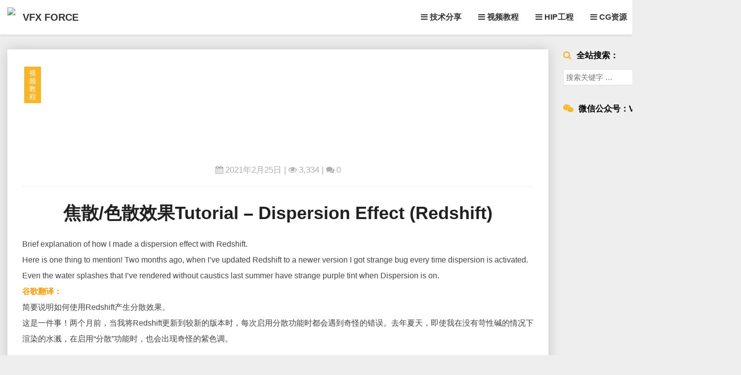

--- FILE ---
content_type: text/html; charset=UTF-8
request_url: https://www.vfxforce.cn/archives/15048
body_size: 15395
content:
<!DOCTYPE html>
<html xmlns="http://www.w3.org/1999/xhtml" lang="zh-Hans">
<head>
  <meta charset="UTF-8" />
  <meta name="viewport" content="width=device-width" />
  <link rel="profile" href="http://gmpg.org/xfn/11" />
  <link rel="pingback" href="https://www.vfxforce.cn/xmlrpc.php" />
  <title>焦散/色散效果Tutorial &#8211; Dispersion Effect (Redshift) &#8211; VFX FORCE</title>
<meta name='robots' content='max-image-preview:large' />
	<style>img:is([sizes="auto" i], [sizes^="auto," i]) { contain-intrinsic-size: 3000px 1500px }</style>
	<link rel="alternate" type="application/rss+xml" title="VFX FORCE &raquo; Feed" href="https://www.vfxforce.cn/feed" />
<link rel="alternate" type="application/rss+xml" title="VFX FORCE &raquo; 评论 Feed" href="https://www.vfxforce.cn/comments/feed" />
<link rel="alternate" type="application/rss+xml" title="VFX FORCE &raquo; 焦散/色散效果Tutorial &#8211; Dispersion Effect (Redshift) 评论 Feed" href="https://www.vfxforce.cn/archives/15048/feed" />
<script type="text/javascript">
/* <![CDATA[ */
window._wpemojiSettings = {"baseUrl":"https:\/\/s.w.org\/images\/core\/emoji\/16.0.1\/72x72\/","ext":".png","svgUrl":"https:\/\/s.w.org\/images\/core\/emoji\/16.0.1\/svg\/","svgExt":".svg","source":{"concatemoji":"https:\/\/www.vfxforce.cn\/wp-includes\/js\/wp-emoji-release.min.js?ver=6.8.3"}};
/*! This file is auto-generated */
!function(s,n){var o,i,e;function c(e){try{var t={supportTests:e,timestamp:(new Date).valueOf()};sessionStorage.setItem(o,JSON.stringify(t))}catch(e){}}function p(e,t,n){e.clearRect(0,0,e.canvas.width,e.canvas.height),e.fillText(t,0,0);var t=new Uint32Array(e.getImageData(0,0,e.canvas.width,e.canvas.height).data),a=(e.clearRect(0,0,e.canvas.width,e.canvas.height),e.fillText(n,0,0),new Uint32Array(e.getImageData(0,0,e.canvas.width,e.canvas.height).data));return t.every(function(e,t){return e===a[t]})}function u(e,t){e.clearRect(0,0,e.canvas.width,e.canvas.height),e.fillText(t,0,0);for(var n=e.getImageData(16,16,1,1),a=0;a<n.data.length;a++)if(0!==n.data[a])return!1;return!0}function f(e,t,n,a){switch(t){case"flag":return n(e,"\ud83c\udff3\ufe0f\u200d\u26a7\ufe0f","\ud83c\udff3\ufe0f\u200b\u26a7\ufe0f")?!1:!n(e,"\ud83c\udde8\ud83c\uddf6","\ud83c\udde8\u200b\ud83c\uddf6")&&!n(e,"\ud83c\udff4\udb40\udc67\udb40\udc62\udb40\udc65\udb40\udc6e\udb40\udc67\udb40\udc7f","\ud83c\udff4\u200b\udb40\udc67\u200b\udb40\udc62\u200b\udb40\udc65\u200b\udb40\udc6e\u200b\udb40\udc67\u200b\udb40\udc7f");case"emoji":return!a(e,"\ud83e\udedf")}return!1}function g(e,t,n,a){var r="undefined"!=typeof WorkerGlobalScope&&self instanceof WorkerGlobalScope?new OffscreenCanvas(300,150):s.createElement("canvas"),o=r.getContext("2d",{willReadFrequently:!0}),i=(o.textBaseline="top",o.font="600 32px Arial",{});return e.forEach(function(e){i[e]=t(o,e,n,a)}),i}function t(e){var t=s.createElement("script");t.src=e,t.defer=!0,s.head.appendChild(t)}"undefined"!=typeof Promise&&(o="wpEmojiSettingsSupports",i=["flag","emoji"],n.supports={everything:!0,everythingExceptFlag:!0},e=new Promise(function(e){s.addEventListener("DOMContentLoaded",e,{once:!0})}),new Promise(function(t){var n=function(){try{var e=JSON.parse(sessionStorage.getItem(o));if("object"==typeof e&&"number"==typeof e.timestamp&&(new Date).valueOf()<e.timestamp+604800&&"object"==typeof e.supportTests)return e.supportTests}catch(e){}return null}();if(!n){if("undefined"!=typeof Worker&&"undefined"!=typeof OffscreenCanvas&&"undefined"!=typeof URL&&URL.createObjectURL&&"undefined"!=typeof Blob)try{var e="postMessage("+g.toString()+"("+[JSON.stringify(i),f.toString(),p.toString(),u.toString()].join(",")+"));",a=new Blob([e],{type:"text/javascript"}),r=new Worker(URL.createObjectURL(a),{name:"wpTestEmojiSupports"});return void(r.onmessage=function(e){c(n=e.data),r.terminate(),t(n)})}catch(e){}c(n=g(i,f,p,u))}t(n)}).then(function(e){for(var t in e)n.supports[t]=e[t],n.supports.everything=n.supports.everything&&n.supports[t],"flag"!==t&&(n.supports.everythingExceptFlag=n.supports.everythingExceptFlag&&n.supports[t]);n.supports.everythingExceptFlag=n.supports.everythingExceptFlag&&!n.supports.flag,n.DOMReady=!1,n.readyCallback=function(){n.DOMReady=!0}}).then(function(){return e}).then(function(){var e;n.supports.everything||(n.readyCallback(),(e=n.source||{}).concatemoji?t(e.concatemoji):e.wpemoji&&e.twemoji&&(t(e.twemoji),t(e.wpemoji)))}))}((window,document),window._wpemojiSettings);
/* ]]> */
</script>
<style id='wp-emoji-styles-inline-css' type='text/css'>

	img.wp-smiley, img.emoji {
		display: inline !important;
		border: none !important;
		box-shadow: none !important;
		height: 1em !important;
		width: 1em !important;
		margin: 0 0.07em !important;
		vertical-align: -0.1em !important;
		background: none !important;
		padding: 0 !important;
	}
</style>
<link rel='stylesheet' id='wp-block-library-css' href='https://www.vfxforce.cn/wp-includes/css/dist/block-library/style.min.css?ver=6.8.3' type='text/css' media='all' />
<style id='classic-theme-styles-inline-css' type='text/css'>
/*! This file is auto-generated */
.wp-block-button__link{color:#fff;background-color:#32373c;border-radius:9999px;box-shadow:none;text-decoration:none;padding:calc(.667em + 2px) calc(1.333em + 2px);font-size:1.125em}.wp-block-file__button{background:#32373c;color:#fff;text-decoration:none}
</style>
<style id='global-styles-inline-css' type='text/css'>
:root{--wp--preset--aspect-ratio--square: 1;--wp--preset--aspect-ratio--4-3: 4/3;--wp--preset--aspect-ratio--3-4: 3/4;--wp--preset--aspect-ratio--3-2: 3/2;--wp--preset--aspect-ratio--2-3: 2/3;--wp--preset--aspect-ratio--16-9: 16/9;--wp--preset--aspect-ratio--9-16: 9/16;--wp--preset--color--black: #000000;--wp--preset--color--cyan-bluish-gray: #abb8c3;--wp--preset--color--white: #ffffff;--wp--preset--color--pale-pink: #f78da7;--wp--preset--color--vivid-red: #cf2e2e;--wp--preset--color--luminous-vivid-orange: #ff6900;--wp--preset--color--luminous-vivid-amber: #fcb900;--wp--preset--color--light-green-cyan: #7bdcb5;--wp--preset--color--vivid-green-cyan: #00d084;--wp--preset--color--pale-cyan-blue: #8ed1fc;--wp--preset--color--vivid-cyan-blue: #0693e3;--wp--preset--color--vivid-purple: #9b51e0;--wp--preset--gradient--vivid-cyan-blue-to-vivid-purple: linear-gradient(135deg,rgba(6,147,227,1) 0%,rgb(155,81,224) 100%);--wp--preset--gradient--light-green-cyan-to-vivid-green-cyan: linear-gradient(135deg,rgb(122,220,180) 0%,rgb(0,208,130) 100%);--wp--preset--gradient--luminous-vivid-amber-to-luminous-vivid-orange: linear-gradient(135deg,rgba(252,185,0,1) 0%,rgba(255,105,0,1) 100%);--wp--preset--gradient--luminous-vivid-orange-to-vivid-red: linear-gradient(135deg,rgba(255,105,0,1) 0%,rgb(207,46,46) 100%);--wp--preset--gradient--very-light-gray-to-cyan-bluish-gray: linear-gradient(135deg,rgb(238,238,238) 0%,rgb(169,184,195) 100%);--wp--preset--gradient--cool-to-warm-spectrum: linear-gradient(135deg,rgb(74,234,220) 0%,rgb(151,120,209) 20%,rgb(207,42,186) 40%,rgb(238,44,130) 60%,rgb(251,105,98) 80%,rgb(254,248,76) 100%);--wp--preset--gradient--blush-light-purple: linear-gradient(135deg,rgb(255,206,236) 0%,rgb(152,150,240) 100%);--wp--preset--gradient--blush-bordeaux: linear-gradient(135deg,rgb(254,205,165) 0%,rgb(254,45,45) 50%,rgb(107,0,62) 100%);--wp--preset--gradient--luminous-dusk: linear-gradient(135deg,rgb(255,203,112) 0%,rgb(199,81,192) 50%,rgb(65,88,208) 100%);--wp--preset--gradient--pale-ocean: linear-gradient(135deg,rgb(255,245,203) 0%,rgb(182,227,212) 50%,rgb(51,167,181) 100%);--wp--preset--gradient--electric-grass: linear-gradient(135deg,rgb(202,248,128) 0%,rgb(113,206,126) 100%);--wp--preset--gradient--midnight: linear-gradient(135deg,rgb(2,3,129) 0%,rgb(40,116,252) 100%);--wp--preset--font-size--small: 13px;--wp--preset--font-size--medium: 20px;--wp--preset--font-size--large: 36px;--wp--preset--font-size--x-large: 42px;--wp--preset--spacing--20: 0.44rem;--wp--preset--spacing--30: 0.67rem;--wp--preset--spacing--40: 1rem;--wp--preset--spacing--50: 1.5rem;--wp--preset--spacing--60: 2.25rem;--wp--preset--spacing--70: 3.38rem;--wp--preset--spacing--80: 5.06rem;--wp--preset--shadow--natural: 6px 6px 9px rgba(0, 0, 0, 0.2);--wp--preset--shadow--deep: 12px 12px 50px rgba(0, 0, 0, 0.4);--wp--preset--shadow--sharp: 6px 6px 0px rgba(0, 0, 0, 0.2);--wp--preset--shadow--outlined: 6px 6px 0px -3px rgba(255, 255, 255, 1), 6px 6px rgba(0, 0, 0, 1);--wp--preset--shadow--crisp: 6px 6px 0px rgba(0, 0, 0, 1);}:where(.is-layout-flex){gap: 0.5em;}:where(.is-layout-grid){gap: 0.5em;}body .is-layout-flex{display: flex;}.is-layout-flex{flex-wrap: wrap;align-items: center;}.is-layout-flex > :is(*, div){margin: 0;}body .is-layout-grid{display: grid;}.is-layout-grid > :is(*, div){margin: 0;}:where(.wp-block-columns.is-layout-flex){gap: 2em;}:where(.wp-block-columns.is-layout-grid){gap: 2em;}:where(.wp-block-post-template.is-layout-flex){gap: 1.25em;}:where(.wp-block-post-template.is-layout-grid){gap: 1.25em;}.has-black-color{color: var(--wp--preset--color--black) !important;}.has-cyan-bluish-gray-color{color: var(--wp--preset--color--cyan-bluish-gray) !important;}.has-white-color{color: var(--wp--preset--color--white) !important;}.has-pale-pink-color{color: var(--wp--preset--color--pale-pink) !important;}.has-vivid-red-color{color: var(--wp--preset--color--vivid-red) !important;}.has-luminous-vivid-orange-color{color: var(--wp--preset--color--luminous-vivid-orange) !important;}.has-luminous-vivid-amber-color{color: var(--wp--preset--color--luminous-vivid-amber) !important;}.has-light-green-cyan-color{color: var(--wp--preset--color--light-green-cyan) !important;}.has-vivid-green-cyan-color{color: var(--wp--preset--color--vivid-green-cyan) !important;}.has-pale-cyan-blue-color{color: var(--wp--preset--color--pale-cyan-blue) !important;}.has-vivid-cyan-blue-color{color: var(--wp--preset--color--vivid-cyan-blue) !important;}.has-vivid-purple-color{color: var(--wp--preset--color--vivid-purple) !important;}.has-black-background-color{background-color: var(--wp--preset--color--black) !important;}.has-cyan-bluish-gray-background-color{background-color: var(--wp--preset--color--cyan-bluish-gray) !important;}.has-white-background-color{background-color: var(--wp--preset--color--white) !important;}.has-pale-pink-background-color{background-color: var(--wp--preset--color--pale-pink) !important;}.has-vivid-red-background-color{background-color: var(--wp--preset--color--vivid-red) !important;}.has-luminous-vivid-orange-background-color{background-color: var(--wp--preset--color--luminous-vivid-orange) !important;}.has-luminous-vivid-amber-background-color{background-color: var(--wp--preset--color--luminous-vivid-amber) !important;}.has-light-green-cyan-background-color{background-color: var(--wp--preset--color--light-green-cyan) !important;}.has-vivid-green-cyan-background-color{background-color: var(--wp--preset--color--vivid-green-cyan) !important;}.has-pale-cyan-blue-background-color{background-color: var(--wp--preset--color--pale-cyan-blue) !important;}.has-vivid-cyan-blue-background-color{background-color: var(--wp--preset--color--vivid-cyan-blue) !important;}.has-vivid-purple-background-color{background-color: var(--wp--preset--color--vivid-purple) !important;}.has-black-border-color{border-color: var(--wp--preset--color--black) !important;}.has-cyan-bluish-gray-border-color{border-color: var(--wp--preset--color--cyan-bluish-gray) !important;}.has-white-border-color{border-color: var(--wp--preset--color--white) !important;}.has-pale-pink-border-color{border-color: var(--wp--preset--color--pale-pink) !important;}.has-vivid-red-border-color{border-color: var(--wp--preset--color--vivid-red) !important;}.has-luminous-vivid-orange-border-color{border-color: var(--wp--preset--color--luminous-vivid-orange) !important;}.has-luminous-vivid-amber-border-color{border-color: var(--wp--preset--color--luminous-vivid-amber) !important;}.has-light-green-cyan-border-color{border-color: var(--wp--preset--color--light-green-cyan) !important;}.has-vivid-green-cyan-border-color{border-color: var(--wp--preset--color--vivid-green-cyan) !important;}.has-pale-cyan-blue-border-color{border-color: var(--wp--preset--color--pale-cyan-blue) !important;}.has-vivid-cyan-blue-border-color{border-color: var(--wp--preset--color--vivid-cyan-blue) !important;}.has-vivid-purple-border-color{border-color: var(--wp--preset--color--vivid-purple) !important;}.has-vivid-cyan-blue-to-vivid-purple-gradient-background{background: var(--wp--preset--gradient--vivid-cyan-blue-to-vivid-purple) !important;}.has-light-green-cyan-to-vivid-green-cyan-gradient-background{background: var(--wp--preset--gradient--light-green-cyan-to-vivid-green-cyan) !important;}.has-luminous-vivid-amber-to-luminous-vivid-orange-gradient-background{background: var(--wp--preset--gradient--luminous-vivid-amber-to-luminous-vivid-orange) !important;}.has-luminous-vivid-orange-to-vivid-red-gradient-background{background: var(--wp--preset--gradient--luminous-vivid-orange-to-vivid-red) !important;}.has-very-light-gray-to-cyan-bluish-gray-gradient-background{background: var(--wp--preset--gradient--very-light-gray-to-cyan-bluish-gray) !important;}.has-cool-to-warm-spectrum-gradient-background{background: var(--wp--preset--gradient--cool-to-warm-spectrum) !important;}.has-blush-light-purple-gradient-background{background: var(--wp--preset--gradient--blush-light-purple) !important;}.has-blush-bordeaux-gradient-background{background: var(--wp--preset--gradient--blush-bordeaux) !important;}.has-luminous-dusk-gradient-background{background: var(--wp--preset--gradient--luminous-dusk) !important;}.has-pale-ocean-gradient-background{background: var(--wp--preset--gradient--pale-ocean) !important;}.has-electric-grass-gradient-background{background: var(--wp--preset--gradient--electric-grass) !important;}.has-midnight-gradient-background{background: var(--wp--preset--gradient--midnight) !important;}.has-small-font-size{font-size: var(--wp--preset--font-size--small) !important;}.has-medium-font-size{font-size: var(--wp--preset--font-size--medium) !important;}.has-large-font-size{font-size: var(--wp--preset--font-size--large) !important;}.has-x-large-font-size{font-size: var(--wp--preset--font-size--x-large) !important;}
:where(.wp-block-post-template.is-layout-flex){gap: 1.25em;}:where(.wp-block-post-template.is-layout-grid){gap: 1.25em;}
:where(.wp-block-columns.is-layout-flex){gap: 2em;}:where(.wp-block-columns.is-layout-grid){gap: 2em;}
:root :where(.wp-block-pullquote){font-size: 1.5em;line-height: 1.6;}
</style>
<link rel='stylesheet' id='bootstrap-css' href='https://www.vfxforce.cn/wp-content/themes/journalistic/css/bootstrap.css?ver=6.8.3' type='text/css' media='all' />
<link rel='stylesheet' id='journalistic-style-css' href='https://www.vfxforce.cn/wp-content/themes/journalistic/style.css?ver=6.8.3' type='text/css' media='all' />
<style id='journalistic-style-inline-css' type='text/css'>
	/* Color Scheme */

	/* Accent Color */

	a:active,
	a:hover,
	a:focus {
		color: #fab526;
	}

	.navbar-default .navbar-nav > li > a:hover, .navbar-default .navbar-nav > li > a:focus {
		color: #fab526;
	}

	.navbar-default .navbar-toggle:hover, .navbar-default .navbar-toggle:focus {
		background-color: #fab526;
		background: #fab526;
		border-color:#fab526;
	}

	.navbar-default .navbar-nav > .active > a, .navbar-default .navbar-nav > .active > a:hover, .navbar-default .navbar-nav > .active > a:focus {
		color: #fab526 !important;			
	}

	.dropdown-menu > .active > a, .dropdown-menu > .active > a:hover, .dropdown-menu > .active > a:focus {	    
		background-color: #fab526 !important;
		color:#fff !important;
	}
	.btn, .btn-default:visited, .btn-default:active:hover, .btn-default.active:hover, .btn-default:active:focus, .btn-default.active:focus, .btn-default:active.focus, .btn-default.active.focus {
		background: #fab526;
	}

	.navbar-default .navbar-nav > .open > a, .navbar-default .navbar-nav > .open > a:hover, .navbar-default .navbar-nav > .open > a:focus {
		color: #fab526;
	}
	.cat-links a, .tags-links a {
		color: #fab526;
	}
	.navbar-default .navbar-nav > li > .dropdown-menu > li > a:hover,
	.navbar-default .navbar-nav > li > .dropdown-menu > li > a:focus {
		color: #fff;
		background-color: #fab526;
	}
	h5.entry-date a:hover {
		color: #fab526;
	}

	 #respond input#submit {
	background-color: #fab526;
	background: #fab526;
}


button:hover, button, button:active, button:focus {
	border: 1px solid #fab526;
	background-color:#fab526;
	background:#fab526;
}
.dropdown-menu .current-menu-item.current_page_item a, .dropdown-menu .current-menu-item.current_page_item a:hover, .dropdown-menu .current-menu-item.current_page_item a:active, .dropdown-menu .current-menu-item.current_page_item a:focus {
	background: #fab526 !important;
	color:#fff !important
}
@media (max-width: 767px) {
	.navbar-default .navbar-nav .open .dropdown-menu > li > a:hover {
		background-color: #fab526;
		color: #fff;
	}
}
blockquote {
	border-left: 5px solid #fab526;
}
.sticky-post{
	background: #fab526;
	color:white;
}

.entry-title a:hover,
.entry-title a:focus{
	color: #fab526;
}

.entry-header .entry-meta::after{
	background: #fab526;
}

.readmore-btn, .readmore-btn:visited, .readmore-btn:active, .readmore-btn:hover, .readmore-btn:focus {
	color: #fab526;
}

.post-password-form input[type="submit"], .post-password-form input[type="submit"]:hover, .post-password-form input[type="submit"]:focus, .post-password-form input[type="submit"]:active {
	background-color: #fab526;

}

.fa {
	color: #fab526;
}

.btn-default{
	border-bottom: 1px solid #fab526;
}

.btn-default:hover, .btn-default:focus{
	border-bottom: 1px solid #fab526;
	background-color: #fab526;
}

.nav-previous:hover, .nav-next:hover{
	border: 1px solid #fab526;
	background-color: #fab526;
}

.next-post a:hover,.prev-post a:hover{
	color: #fab526;
}

.posts-navigation .next-post a:hover .fa, .posts-navigation .prev-post a:hover .fa,
.image-attachment .entry-meta a, a, a:visited, .next-post a:visited, .prev-post a:visited, .next-post a, .prev-post a {
	color: #fab526;
}
.site-info a {
    color: #b7b7b7;
}
button:active,
button:focus,
html input[type=button]:active,
html input[type=button]:focus,
input[type=reset]:active,
input[type=reset]:focus,
input[type=submit]:active,
input[type=submit]:focus { 
	background: #fab526;
}

.cattegories a, .tags-links a {
	background: #fab526;
	color: #fff;
}

	#secondary .widget a:hover,
	#secondary .widget a:focus{
color: #fab526;
}

	#secondary .widget_calendar tbody a {
background-color: #fab526;
color: #fff;
padding: 0.2em;
}

	#secondary .widget_calendar tbody a:hover{
background-color: #fab526;
color: #fff;
padding: 0.2em;
}	
.footer-widgets a {
	color:rgba(255, 255, 255, .5);
}

</style>
<link rel='stylesheet' id='font-awesome-css' href='https://www.vfxforce.cn/wp-content/themes/journalistic/font-awesome/css/font-awesome.min.css?ver=6.8.3' type='text/css' media='all' />
<link rel='stylesheet' id='journalisticgooglefonts-css' href='//www.vfxforce.cn/googlefontlocal?family=Lato:400,400italic,600,600italic,700,700i,900' type='text/css' media='all' />
<link rel='stylesheet' id='wp-pagenavi-css' href='https://www.vfxforce.cn/wp-content/plugins/wp-pagenavi/pagenavi-css.css?ver=2.70' type='text/css' media='all' />
<link rel='stylesheet' id='wshop-css' href='https://www.vfxforce.cn/wp-content/plugins/wechat-shop/assets/css/wshop.css?ver=1.0.8' type='text/css' media='all' />
<link rel='stylesheet' id='wsocial-css' href='https://www.vfxforce.cn/wp-content/plugins/wechat-social-login/assets/css/social.css?ver=1.3.0' type='text/css' media='all' />
<script type="text/javascript" src="https://www.vfxforce.cn/wp-includes/js/jquery/jquery.min.js?ver=3.7.1" id="jquery-core-js"></script>
<script type="text/javascript" src="https://www.vfxforce.cn/wp-includes/js/jquery/jquery-migrate.min.js?ver=3.4.1" id="jquery-migrate-js"></script>
<!--[if lt IE 9]>
<script type="text/javascript" src="https://www.vfxforce.cn/wp-content/themes/journalistic/js/html5shiv.js?ver=3.7.3" id="html5shiv-js"></script>
<![endif]-->
<link rel="https://api.w.org/" href="https://www.vfxforce.cn/wp-json/" /><link rel="alternate" title="JSON" type="application/json" href="https://www.vfxforce.cn/wp-json/wp/v2/posts/15048" /><link rel="EditURI" type="application/rsd+xml" title="RSD" href="https://www.vfxforce.cn/xmlrpc.php?rsd" />
<meta name="generator" content="WordPress 6.8.3" />
<link rel="canonical" href="https://www.vfxforce.cn/archives/15048" />
<link rel='shortlink' href='https://www.vfxforce.cn/?p=15048' />
<link rel="alternate" title="oEmbed (JSON)" type="application/json+oembed" href="https://www.vfxforce.cn/wp-json/oembed/1.0/embed?url=https%3A%2F%2Fwww.vfxforce.cn%2Farchives%2F15048" />
<link rel="alternate" title="oEmbed (XML)" type="text/xml+oembed" href="https://www.vfxforce.cn/wp-json/oembed/1.0/embed?url=https%3A%2F%2Fwww.vfxforce.cn%2Farchives%2F15048&#038;format=xml" />

	<style type="text/css">
	.site-header { background: ; }
	.footer-widgets h3 { color: ; }
	.site-footer { background: ; }
	.footer-widget-wrapper { background: ; }
	.row.site-info { color: ; }
	#secondary h3.widget-title, #secondary h4.widget-title { color: ; }
	#secondary .widget a, #secondary .widget #recentcomments a, #secondary .widget .rsswidget, #secondary .widget .widget-title .rsswidget, #secondary .widget a { color: ; }
	.navbar-default,.navbar-default li>.dropdown-menu, .navbar-default .navbar-nav .open .dropdown-menu > .active > a, .navbar-default .navbar-nav .open .dr { background-color: ; }
	.navbar-default .navbar-nav>li>a, .navbar-default li>.dropdown-menu>li>a { color: ; }
	.navbar-default .navbar-brand, .navbar-default .navbar-brand:hover, .navbar-default .navbar-brand:focus { color: ; }
	h1.entry-title, .entry-header .entry-title a, #main h1, #main h2, #main h3, #main h4, #main h5, #main h6, .comments-title, .comment-reply-title, .comment-content h1, .comment-content h2, .comment-content h3, .comment-content h4, .comment-content h5, .comment-author.vcard, .comment-content h6, .next-prev-text, #main th, .comment th { color: ; }
	.entry-content, .entry-summary, dd, .comment td, #main ul, #main ol, #main li, .comment li, .comment ul, .comment ol, .comment address, #main address, #main td, dt, .post-feed-wrapper p, .comment p, .comment-form-comment label { color: ; }
	h5.entry-date, h5.entry-date a, #main h5.entry-date, .comment-metadata time { color: ; }
	.top-widgets { background: ; }
	.top-widgets h3 { color: ; }
	.top-widgets, .top-widgets p { color: ; }
	.bottom-widgets { background: ; }
	.bottom-widgets h3 { color: ; }
	.frontpage-site-title { color: ; }
	.frontpage-site-description { color: ; }
	.bottom-widgets, .bottom-widgets p { color: ; }
	.footer-widgets, .footer-widgets p { color: ; }
	.home .lh-nav-bg-transform .navbar-nav>li>a { color: ; }
	.home .lh-nav-bg-transform.navbar-default .navbar-brand { color: ; }
	#secondary, #secondary p, #secondary ul, #secondary li, #secondary .widget table caption, #secondary td, #secondary th { color: ; }
	#main .post-content, #main, .comments-area, .post-comments, .single-post-content, .post-comments .comments-area, .page .nav-links, .single-post .nav-links , .nav-next, .nav-previous, .next-post, .prev-post { background: ; }
	.footer-widgets a, .footer-widget-wrapper a, .footer-widgets a:visited, .footer-widgets a:hover, .footer-widgets a:active, .footer-widgets a:focus{ color: ; }
	span.frontpage-site-description:before{ background: ; }
	.header-social-media-link .fa{ color: ; }
	a.header-social-media-link{ border-color: ; }
	.site-header { padding-top: px; }
	.site-header { padding-bottom: px; }
	@media (min-width:767px){	
		.lh-nav-bg-transform.navbar-default .navbar-brand {color: ; }
	}
	@media (max-width:767px){			
		.lh-nav-bg-transform button.navbar-toggle, .navbar-toggle, .navbar-default .navbar-toggle:hover, .navbar-default .navbar-toggle:focus { background-color: ; }
		.home .lh-nav-bg-transform, .navbar-default .navbar-toggle .icon-bar, .navbar-default .navbar-toggle:focus .icon-bar, .navbar-default .navbar-toggle:hover .icon-bar { background-color:  !important; }
		.navbar-default .navbar-nav .open .dropdown-menu>li>a, .home .lh-nav-bg-transform .navbar-nav>li>a {color: ; }
		.home .lh-nav-bg-transform.navbar-default .navbar-brand { color: ; }
	}
	</style>
		<style type="text/css" id="journalistic-header-css">
					.site-header {
					background: url(https://image.vfxforce.cn/wp-content/uploads/2022/08/cropped-未标题-2.png) no-repeat scroll top;
											background-size: cover;
						background-position:top;
									}

				@media (min-width: 768px) and (max-width: 1024px){
					.site-header {
													background-size: cover;
							background-position:top;
										
					}
				}

				@media (max-width: 767px) {
					.site-header {
													background-size: cover;
							background-position:top;
										
					}
				}
				@media (max-width: 359px) {
					.site-header {
													background-size: cover;
							background-position:top;
												
					}
					
				}
				.site-header{
					-webkit-box-shadow: 0px 0px 2px 1px rgba(182,182,182,0.3);
			    	-moz-box-shadow: 0px 0px 2px 1px rgba(182,182,182,0.3);
			    	-o-box-shadow: 0px 0px 2px 1px rgba(182,182,182,0.3);
			    	box-shadow: 0px 0px 2px 1px rgba(182,182,182,0.3);
				}
  
		.site-title,
		.site-description {
			color: #fff;
		}
		.site-title::after{
			background: #fff;
			content:"";       
		}
	
	</style>
	<link rel="icon" href="https://image.vfxforce.cn/wp-content/uploads/2020/03/cropped-xunhulogo-32x32.png" sizes="32x32" />
<link rel="icon" href="https://image.vfxforce.cn/wp-content/uploads/2020/03/cropped-xunhulogo-192x192.png" sizes="192x192" />
<link rel="apple-touch-icon" href="https://image.vfxforce.cn/wp-content/uploads/2020/03/cropped-xunhulogo-180x180.png" />
<meta name="msapplication-TileImage" content="https://image.vfxforce.cn/wp-content/uploads/2020/03/cropped-xunhulogo-270x270.png" />
		<style type="text/css" id="wp-custom-css">
			/*banner*/
.admin-bar .xyfixadmin {
  margin-top: 32px;
}

.xypage{
    padding-top:100px
}

.animated {position: fixed;transition: all .7s ease-in-out;}
.animated.slideDown {top: -70px;}
.animated.slideUp {top: 0;}


/*元素淡入淡出*/
.post-thumbnail:hover{
opacity:0.6;
}
.post-thumbnail{
-webkit-transition: ease-in-out 0.5s;
transition: ease-in-out 0.5s;
}

.wp-post-image:hover{
opacity:0.6;
}
.wp-post-image{
-webkit-transition: ease-in-out 0.5s;
transition: ease-in-out 0.5s;
}

.cattegories a:hover{
background:#868686;
}
.cattegories a{
-webkit-transition: ease-in-out 0.5s;
transition: ease-in-out 0.5s;
}

a{
-webkit-transition: ease-in-out 0.5s;
transition: ease-in-out 0.5s;
}


/*下载按钮*/
.btn-download{
	background:#000000;
	font-size:18px;
	padding:7px 15px;
	border-radius:5px;
	font-weight:400;
	-webkit-transition: ease-in-out 0.5s;
	transition: ease-in-out 0.5s;
}
.btn-download:before{
	content:"\f1c8";
	font-family:FontAwesome;
	margin-right:20px
}

.btn-hipdownload{
	background:#000000;
	font-size:18px;
	padding:7px 15px;
	border-radius:5px;
	font-weight:400;
	-webkit-transition: ease-in-out 0.5s;
	transition: ease-in-out 0.5s;
}
.btn-hipdownload:before{
	content:"\f1c6";
	font-family:FontAwesome;
	margin-right:20px
}

.sg-dl{
	margin:20px 0 10px 0;
	position:relative;
	text-align:center;
	background-color:#f7f8fa;
	padding:25px
}

.sg-dl:before {
    content: "\f0ed";  
    font-family: FontAwesome;
    color:#fab526;
    font-size: xx-large;
    left:15px;
    position:absolute;
    float:left;
}


/*视频适配居中*/
.lxtx-video {
    position:relative;
    padding-bottom:56%;
    height:0;
    overflow:hidden;
}
.lxtx-video iframe,.lxtx-video object,.lxtx-video embed {
    position:absolute;
    top:0;
    left:0;
    width:100%;
    height:100%;
}


/*文章分页*/
.wp-pagenavi {
    margin: 30px 0;
    font-size: 12px;
}
.wp-pagenavi{
    text-align: center;
    line-height: 24px;
}
.wp-pagenavi{
    width: 100%;
}
.wp-pagenavi > span,
.wp-pagenavi > a{
    margin: 4px 6px 4px 0;
    padding: 2px 10px;
    text-decoration: none;
    background-color: #eee;
    color: #666;
    display: inline-block;
}
.wp-pagenavi a:hover,
.wp-pagenavi > .current{
    background-color: #000;
    color: #fff !important;
}


/*分类字体*/
.cat-links a,
.tags-links a {
    font-style: normal;
}


/*小组件前缀*/
#search-2 .widget-title:before{
       content:"\f002\00a0\00a0";
       font-family:FontAwesome;
       color:#fab526;
       font-size:large;
       font-weight:normal
}

#media_image-3 .widget-title:before{
       content:"\f1d7\00a0\00a0";
       font-family:FontAwesome;
       color:#fab526;
       font-size:large;
       font-weight:normal
}

#pis_posts_in_sidebar-3 .widget-title:before{
       content:"\f13a\00a0\00a0";
       font-family:FontAwesome;
       color:#fab526;
       font-size:large;
       font-weight:normal
}

#media_image-5 .widget-title:before{
       content:"\f086\00a0\00a0";
       font-family:FontAwesome;
       color:#fab526;
       font-size:large;
       font-weight:normal
}


/*悬停弹出微信二维码*/
a.weixin {
	position: relative;
}

.weixin img.qrcode {
	position: absolute;
	z-index: 99;
	bottom: -130px;
	right: -30px;
	width: 9.5rem;
	max-width: none;
	height: 9.5rem;
	transform: scale(0);
	transform-origin: top;
	opacity: 0;
	border: .3125rem solid #0085ba;
	border-radius: .25rem;
	-webkit-transition: all .4s ease-in-out;
	-o-transition: all .4s ease-in-out;
	transition: all .4s ease-in-out;
}

.weixin:hover img.qrcode {
	transform: scale(1);
	opacity: 1;
}		</style>
		</head>

<body class="wp-singular post-template-default single single-post postid-15048 single-format-standard wp-theme-journalistic">
  <div id="page" class="hfeed site">
    <header id="masthead"  role="banner">
            <nav class="navbar lh-nav-bg-transform navbar-default navbar-fixed-top navbar-left xyfixadmin" role="navigation"> 
              <!-- Brand and toggle get grouped for better mobile display --> 
        <div class="container" id="navigation_menu">
          <div class="navbar-header"> 
                        <button type="button" class="navbar-toggle" data-toggle="collapse" data-target=".navbar-ex1-collapse"> 
              <span class="sr-only">Toggle Navigation</span> 
              <span class="icon-bar"></span> 
              <span class="icon-bar"></span> 
              <span class="icon-bar"></span> 
            </button> 
                        <a href="https://www.vfxforce.cn/">
              <img style="margin-bottom: inherit" src="https://image.vfxforce.cn/wp-content/uploads/2019/04/login_logo2.png" class="navbar-brand"><div class="navbar-brand">VFX FORCE</div>            </a>
          </div> 
          <div class="collapse navbar-collapse navbar-ex1-collapse"><ul id="menu-topmenu" class="nav navbar-nav"><li id="menu-item-2906" class="menu-item menu-item-type-taxonomy menu-item-object-category menu-item-2906"><a title="技术分享" href="https://www.vfxforce.cn/archives/category/develop"><span class="glyphicon 技术分享"></span>&nbsp;<i style="color: inherit" class="fa fa-bars" aria-hidden="true"></i>  技术分享</a></li>
<li id="menu-item-2775" class="menu-item menu-item-type-taxonomy menu-item-object-category current-post-ancestor current-menu-parent current-post-parent menu-item-2775"><a title="视频教程" href="https://www.vfxforce.cn/archives/category/video_tut"><span class="glyphicon 视频教程"></span>&nbsp;<i style="color: inherit" class="fa fa-bars" aria-hidden="true"></i>  视频教程</a></li>
<li id="menu-item-3250" class="menu-item menu-item-type-taxonomy menu-item-object-category menu-item-3250"><a title="HIP工程" href="https://www.vfxforce.cn/archives/category/hipfiles"><span class="glyphicon HIP工程"></span>&nbsp;<i style="color: inherit" class="fa fa-bars" aria-hidden="true"></i>  HIP工程</a></li>
<li id="menu-item-8672" class="menu-item menu-item-type-taxonomy menu-item-object-category menu-item-8672"><a title="CG资源" href="https://www.vfxforce.cn/archives/category/cg%e8%b5%84%e6%ba%90"><span class="glyphicon CG资源"></span>&nbsp;<i style="color: inherit" class="fa fa-bars" aria-hidden="true"></i>  CG资源</a></li>
<li id="menu-item-2776" class="menu-item menu-item-type-taxonomy menu-item-object-category menu-item-2776"><a title="行业资讯" href="https://www.vfxforce.cn/archives/category/breakdown"><span class="glyphicon 行业资讯"></span>&nbsp;<i style="color: inherit" class="fa fa-bars" aria-hidden="true"></i>  行业资讯</a></li>
<li id="menu-item-2529" class="menu-item menu-item-type-custom menu-item-object-custom menu-item-home menu-item-2529"><a title="首页" href="https://www.vfxforce.cn"><span class="glyphicon 首页"></span>&nbsp;<i class="fa fa-home" aria-hidden="true"></i>  首页</a></li>
</ul></div>
          </div><!--#container-->
        </nav>

          </header>    
  <div id="content" class="site-content xypage">
    
	<div class="container">
        <div class="row">
			<div id="primary" class="col-md-9 content-area">
				<main id="main" role="main">

				
					<header class="entry-header pos-r" style="position:relative">
<div class="img-bg" style="background-position:center;background-size:cover;background-repeat:no-repeat;height:200px;background-image:linear-gradient(to bottom,rgba(255,255,255,0),rgba(255,255,255,1)),url('https://image.vfxforce.cn/wp-content/uploads/2021/02/overlaysrc0https3A2F2Fi.vimeocdn.com2Fvideo2F1067860050_1280x720.jpgsrc1https3A2F2Ff.vimeocdn.com2Fimages_v62Fshare2Fplay_icon_overlay.png')"><div class="row" style="padding-left:4px;float:left"><div class="col-md-6 cattegories"><span class="cat-links"><a href="https://www.vfxforce.cn/archives/category/video_tut" rel="category tag">视频教程</a></span></div></div></div>
	<div class="entry-meta">
		<h5 class="entry-date"><i style="color: #afafaf" class="fa fa-calendar" aria-hidden="true">&nbsp;</i><time class="entry-date" datetime="2021-02-25T02:30:04+08:00" pubdate>2021年2月25日 </time>| <i style="color: #afafaf" class="fa fa-eye" aria-hidden="true">&nbsp;</i>3,334 | <i style="color: #afafaf" class="fa fa-comments" aria-hidden="true">&nbsp;</i>0</h5>
	</div><!-- .entry-meta -->
<hr>
</header>


<article id="post-15048"  class="post-content post-15048 post type-post status-publish format-standard has-post-thumbnail hentry category-video_tut">

	

	<header class="entry-header">	

		<span class="screen-reader-text">焦散/色散效果Tutorial &#8211; Dispersion Effect (Redshift)</span>



	<h1 class="entry-title">焦散/色散效果Tutorial &#8211; Dispersion Effect (Redshift)</h1>

</header><!-- .entry-header -->

<div class="entry-content">
	<p>Brief explanation of how I made a dispersion effect with Redshift.<br />Here is one thing to mention! Two months ago, when I&#8217;ve updated Redshift to a newer version I got strange bug every time dispersion is activated. Even the water splashes that I&#8217;ve rendered without caustics last summer have strange purple tint when Dispersion is on.<br /><span style="color: #ff9900;"><strong>谷歌翻译：</strong></span><br />简要说明如何使用Redshift产生分散效果。<br />这是一件事！两个月前，当我将Redshift更新到较新的版本时，每次启用分散功能时都会遇到奇怪的错误。去年夏天，即使我在没有苛性碱的情况下渲染的水溅，在启用“分散”功能时，也会出现奇怪的紫色调。</p>
<p><img class='size-medium aligncenter' src='https://image.vfxforce.cn/wp-content/uploads/2021/02/montage-70.jpg'></p>
<p class="lxtx-video"><iframe src="//player.bilibili.com/player.html?aid=544268308&#038;high_quality=1&#038;page=1" frameborder="no" scrolling="no" allowfullscreen="allowfullscreen"> </iframe></p>
<div class='sg-dl'><span class='sg-dl-span'><a href='https://pan.baidu.com/s/1CPhCt1547NBw32-ec-4uZQ' target='_blank' rel="nofollow noopener noreferrer"><button class='btn-download' type='button'>视频下载</button></a>（提取码：vfxf）</span></div>

		</div><!-- .entry-content -->

	<footer class="entry-footer">
		<hr><div class="row"><div class="col-md-6 cattegories"><span class="cat-links"><a href="https://www.vfxforce.cn/archives/category/video_tut" rel="category tag">视频教程</a></span></div></div>	</footer><!-- .entry-footer -->
</article><!-- #post-## -->
				</main><!-- #main -->				

				<div>
									</div>			

				<div class="post-navigation">				
						<nav class="navigation" role="navigation">
		<h2 class="screen-reader-text">Post navigation</h2>
		<div class="nav-links">
			<div class="row">
				<!-- Get Next Post -->
							<div class="col-md-6 prev-post">
                                        <div class="img-bg pos-a" style="border:2px solid;opacity:.8;top: 0;left: 0;width: 100%;height: 100%;background-position:center;background-size:cover;background-repeat:no-repeat;position: absolute;min-height: 118px;background-image:linear-gradient(to right,rgba(0,0,0,0),rgba(0,0,0,1)),url(https://image.vfxforce.cn/wp-content/uploads/2021/02/maxresdefault-25.jpg)"></div>
					<div style="z-index: 2;position: relative"><a style="font-weight: 700;color:white" class="" href="https://www.vfxforce.cn/archives/15037"><span style="display: block;color:#C8C8C8" class="next-prev-text"><i style="background:rgba(249, 249, 249, 0.2);color:#C8C8C8;margin-right:10px;" class="fa fa-chevron-left" aria-hidden="true"></i>上一篇 					</span><br>Houdini河流Advanced River in Houdini</a></div>
				</div>
				
									<div class="col-md-6 next-post">
                                                <div class="img-bg pos-a" style="border:2px solid;opacity:.8;top: 0;left: 0;width: 100%;height: 100%;background-position:center;background-size:cover;background-repeat:no-repeat;position: absolute;min-height: 118px;background-image:linear-gradient(to left,rgba(0,0,0,0),rgba(0,0,0,1)),url(https://image.vfxforce.cn/wp-content/uploads/2021/02/overlaysrc0https3A2F2Fi.vimeocdn.com2Fvideo2F1066904786_1280x720.jpgsrc1https3A2F2Ff.vimeocdn.com2Fimages_v62Fshare2Fplay_icon_overlay.png)"></div>
						<div style="z-index: 2;position: relative"><a style="font-weight: 700;color:white" class="" href="https://www.vfxforce.cn/archives/15051"><span style="display: block;color:#C8C8C8" class="next-prev-text">
							下一篇<i style="background:rgba(249, 249, 249, 0.2);color:#C8C8C8;margin-left:10px" class="fa fa-chevron-right" aria-hidden="true"></i></span><br>Houdini玻璃裂纹破碎效果Houdini Glass Crack Effect ( Hip File )</a></div>
						</div>
						
						<!-- Get Previous Post -->


						</div>
					</div><!-- .nav-links -->
				</nav><!-- .navigation-->
								</div>

				
				
			</div><!-- #primary -->

			<div id="secondary" class="col-md-3 sidebar widget-area" role="complementary">
       <aside id="search-2" class="widget widget_search"><h4 class="widget-title">全站搜索：</h4>
<form role="search" method="get" class="search-form" action="https://www.vfxforce.cn/">
	<label>
		<span class="screen-reader-text">Search for:</span>
		<input type="search" class="search-field" placeholder="搜索关键字 &hellip;" value="" name="s" title="搜索关键字" />
	</label>
	<button type="submit" class="search-submit"><span class="screen-reader-text">Search</span></button>
</form>
</aside><aside id="media_image-3" class="widget widget_media_image"><h4 class="widget-title">微信公众号：VFX FORCE</h4><img width="150" height="150" src="https://image.vfxforce.cn/wp-content/uploads/2017/10/VFX-FORCE获取最新视效资源-150x150.jpg" class="image wp-image-15 aligncenter attachment-thumbnail size-thumbnail" alt="" style="max-width: 100%; height: auto;" decoding="async" loading="lazy" srcset="https://image.vfxforce.cn/wp-content/uploads/2017/10/VFX-FORCE获取最新视效资源-150x150.jpg 150w, https://image.vfxforce.cn/wp-content/uploads/2017/10/VFX-FORCE获取最新视效资源-300x300.jpg 300w, https://image.vfxforce.cn/wp-content/uploads/2017/10/VFX-FORCE获取最新视效资源-100x100.jpg 100w, https://image.vfxforce.cn/wp-content/uploads/2017/10/VFX-FORCE获取最新视效资源.jpg 430w" sizes="auto, (max-width: 150px) 100vw, 150px" /></aside></div><!-- #secondary .widget-area -->


		</div> <!--.row-->            
    </div><!--.container-->
    
</div><!-- #content -->
<div class="footer-widget-wrapper">
	<div class="container">

		<div class="row">
			<div class="col-md-4">
				 
			</div>
			<div class="col-md-4">
				 
			</div>
			<div class="col-md-4">
				 
			</div>
		</div>
	</div>
</div>
<footer id="colophon" class="site-footer" role="contentinfo">
	<div class="row site-info">

		&copy; 2026 VFX FORCE		| Powered by 		<a href="https://beian.miit.gov.cn/">苏ICP备18017976号-1</a>
	</div><!-- .site-info -->
</footer><!-- #colophon -->
</div><!-- #page -->

<script type="speculationrules">
{"prefetch":[{"source":"document","where":{"and":[{"href_matches":"\/*"},{"not":{"href_matches":["\/wp-*.php","\/wp-admin\/*","\/wp-content\/uploads\/*","\/wp-content\/*","\/wp-content\/plugins\/*","\/wp-content\/themes\/journalistic\/*","\/*\\?(.+)"]}},{"not":{"selector_matches":"a[rel~=\"nofollow\"]"}},{"not":{"selector_matches":".no-prefetch, .no-prefetch a"}}]},"eagerness":"conservative"}]}
</script>
<script type="text/javascript" src="https://www.vfxforce.cn/wp-content/themes/journalistic/js/bootstrap.js?ver=6.8.3" id="bootstrap-js"></script>
<script type="text/javascript" src="https://www.vfxforce.cn/wp-content/themes/journalistic/js/skip-link-focus-fix.js?ver=20130115" id="journalistic-skip-link-focus-fix-js"></script>
<script type="text/javascript" src="https://www.vfxforce.cn/wp-includes/js/comment-reply.min.js?ver=6.8.3" id="comment-reply-js" async="async" data-wp-strategy="async"></script>
<script type="text/javascript" id="wshop-js-extra">
/* <![CDATA[ */
var wshop_jsapi_params = {"ajax_url":"https:\/\/www.vfxforce.cn\/wp-admin\/admin-ajax.php","ajax_url_pay":"https:\/\/www.vfxforce.cn\/wp-admin\/admin-ajax.php?action=wshop_checkout_v2&tab=pay&wshop_checkout_v2=a2cda5223b&notice_str=9701117643&hash=a3d9bc2e5893eda483efbd5e24c1ed56","wp_login_url":"https:\/\/www.vfxforce.cn\/login?redirect_to=%23location%23","payment_methods":[{"id":"wpopen_wechat","title":"\u5fae\u4fe1\u652f\u4ed8","icon":"https:\/\/www.vfxforce.cn\/wp-content\/plugins\/wechat-shop\/assets\/image\/wechat.png"},{"id":"wpopen_alipay","title":"\u652f\u4ed8\u5b9d","icon":"https:\/\/www.vfxforce.cn\/wp-content\/plugins\/wechat-shop\/assets\/image\/alipay.png"}],"msg_no_payment_method":"\u672a\u627e\u5230\u652f\u4ed8\u7f51\u5173\uff01","msg_err_500":"\u7cfb\u7edf\u9519\u8bef\uff0c\u8bf7\u7a0d\u5019\u91cd\u8bd5\uff01","msg_processing":"\u5904\u7406\u4e2d...","msg_add_to_cart_successfully":"\u4fdd\u5b58\u6210\u529f!","js_on_error":"alert"};
/* ]]> */
</script>
<script type="text/javascript" src="https://www.vfxforce.cn/wp-content/plugins/wechat-shop/assets/js/wshop.js?ver=1.0.8" id="wshop-js"></script>
<script type="text/javascript" src="https://www.vfxforce.cn/wp-content/plugins/wechat-shop/assets/jquery-blockui/jquery.blockUI.min.js?ver=2.70" id="jquery-blockui-js"></script>
<div class="wshop-pay-button" id="wshop-modal-payment-gateways"  style="display:none;">
	<div class="cover"></div>
	<div class="xh-button-box">
		<div class="close"></div>
		<div class="loading"></div>
		<div class="xh-item" data-id="wpopen_wechat" style=""><i style="background: url(https://www.vfxforce.cn/wp-content/plugins/wechat-shop/assets/image/wechat.png) center no-repeat;"></i><span>微信支付</span></div><div class="xh-item" data-id="wpopen_alipay" style="border-bottom:0;"><i style="background: url(https://www.vfxforce.cn/wp-content/plugins/wechat-shop/assets/image/alipay.png) center no-repeat;"></i><span>支付宝</span></div>	</div>
</div>

<div class="wshop-pay-button" id="wshop-modal-payment-gateways-1" style="display:none;">
	<div class="cover"></div>
    <div class="mod-ct">
        <div class="amount" id="wshop-modal-payment-gateways-1-amount"></div>
        <div class="qr-image" align="center">
        	<img style="width:220px;height:220px" src="" id="wshop-modal-payment-gateways-1-qrcode" />
        </div>
        <div class="tip">
            <div class="tip-text">
            <div style="display:none;" id="shop-modal-payment-gateways-payment-method-pre">   请使用  <i class="icon alipay"></i>支付宝 或  <i class="icon weixin"></i>微信                     扫码支付</div>
                <div class="channel center" id="shop-modal-payment-gateways-payment-method">
                     
                </div>
            </div>
        </div>
        <a class="xh-close" href="javascript:void(0);"></a>
    </div>
</div><div id="wsocial-dialog-login" style="display:none;position: fixed;z-index: 999;">
	<div class="xh-cover"></div>
	<div class="xh-regbox xh-window">
		<div class="xh-title">登录</div>
<form class="xh-form">
	<div class="commonloginf8b7ad601f2afc9784643c4cdcfd87c20 fields-error"></div>
                <div class="xh-form-group">
            <label class="required">用户名/邮箱/手机</label>
            <input type="text" id="loginf8b7ad601f2afc9784643c4cdcfd87c20_login_name" name="login_name" value="" placeholder="请输入用户名，邮箱或手机" class="form-control " style=""   />
                    </div>
              <script type="text/javascript">
      	(function($){
			$(document).bind('on_form_loginf8b7ad601f2afc9784643c4cdcfd87c20_submit',function(e,m){
				m.login_name=$('#loginf8b7ad601f2afc9784643c4cdcfd87c20_login_name').val();
			});

		})(jQuery);
		</script>
              <div class="xh-form-group">
            <label class="required">密码</label>
            <input type="password" id="loginf8b7ad601f2afc9784643c4cdcfd87c20_login_password" name="login_password" value="" placeholder="" class="form-control " style=""   />
                    </div>
              <script type="text/javascript">
      	(function($){
			$(document).bind('on_form_loginf8b7ad601f2afc9784643c4cdcfd87c20_submit',function(e,m){
				m.login_password=$('#loginf8b7ad601f2afc9784643c4cdcfd87c20_login_password').val();
			});

		})(jQuery);
		</script>
              <div class="xh-form-group mt10">
            <button type="button" id="btn-login" onclick="window.xh_social_view.login();" class="xh-btn xh-btn-primary xh-btn-block xh-btn-lg">登录</button>
        </div>
    	    	    <div class="xh-form-group xh-mT20">
                <label>快速登录</label>
               <div class="xh-social">
                   <a title="微信" href="https://www.vfxforce.cn/wp-admin/admin-ajax.php?channel_id=social_wechat&action=xh_social_channel&tab=login_redirect_to_authorization_uri&xh_social_channel=24ec4365cc&notice_str=1673914170&hash=7945df7ba7ffcff884a7d1ea601e87fe&redirect_to=https%3A%2F%2Fwww.vfxforce.cn%2Farchives%2F15048" class="xh-social-item xh-wechat"></a>               </div>
            </div>
    	    </form>
<script type="text/javascript">
	(function($){
		if(!window.xh_social_view){
			window.xh_social_view={};
		}

		window.xh_social_view.reset=function(){
			$('.xh-alert').empty().css('display','none');
		};

		window.xh_social_view.error=function(msg,parent){
			var s = parent?(parent+'.fields-error'):'.fields-error';
			$(s).html('<div class="xh-alert xh-alert-danger" role="alert">'+msg+'</div>').css('display','block');
		};

		window.xh_social_view.warning=function(msg,parent){
			var s = parent?(parent+'.fields-error'):'.fields-error';
			$(s).html('<div class="xh-alert xh-alert-warning" role="alert">'+msg+'</div>').css('display','block');
		};

		window.xh_social_view.success=function(msg,parent){
			var s = parent?(parent+'.fields-error'):'.fields-error';
			$(s).html('<div class="xh-alert xh-alert-success" role="alert">'+msg+'</div>').css('display','block');
		};
	})(jQuery);
</script><script type="text/javascript">
	(function($){
	   $(document).keypress(function(e) {
		   if(window.__wsocial_enable_entrl_submit){
    			if (e.which == 13){
    			　　window.xh_social_view.login();
    			}
		   }
		});
		
	   window.xh_social_view.login=function(){
		   window.xh_social_view.reset();
			var data={};
			       $(document).trigger('on_form_loginf8b7ad601f2afc9784643c4cdcfd87c20_submit',data);
       
			var validate = {
				data:data,
				success:true,
				message:null
			};
			
			$(document).trigger('wsocial_pre_login',validate);
			if(!validate.success){
				window.xh_social_view.warning(validate.message,'.commonloginf8b7ad601f2afc9784643c4cdcfd87c20');
				return false;
			}

			var callback = {
	            type:'login',
				done:false,
				data:data
    		};
    		$(document).trigger('wsocial_action_before',callback);
			if(callback.done){return;}

			if(window.xh_social_view.loading){
				return;
			}
			window.xh_social_view.loading=true;
			
			$('#btn-login').attr('disabled','disabled').text('加载中...');
			

			jQuery.ajax({
	            url: 'https://www.vfxforce.cn/wp-admin/admin-ajax.php?action=xh_social_add_ons_login&tab=login&xh_social_add_ons_login=b743b00efd&notice_str=9471360117&hash=1c773ad11fca718a04d69ce9b0633fd1',
	            type: 'post',
	            timeout: 60 * 1000,
	            async: true,
	            cache: false,
	            data: data,
	            dataType: 'json',
	            complete: function() {
	            	window.xh_social_view.loading=false;
	            	$('#btn-login').removeAttr('disabled').text('登录');
	            },
	            success: function(m) {
	            	var callback = {
        	            type:'login',
        				done:false,
        				retry:window.xh_social_view.login,
        				data:m
            		};
            		$(document).trigger('wsocial_action_after',callback);
        			if(callback.done){return;}
	        			
	            	if(m.errcode==405||m.errcode==0){
	            		window.xh_social_view.success('登录成功！','.commonloginf8b7ad601f2afc9784643c4cdcfd87c20');   				           

	            		if (window.top&&window.top != window.self) {
		            		var $wp_dialog = jQuery('#wp-auth-check-wrap',window.top.document);
		            		if($wp_dialog.length>0){$wp_dialog.hide();return;}
	            	    }
	            	    
	            		location.href='https://www.vfxforce.cn/archives/15048';
						return;
					}
	            	
	            	window.xh_social_view.error(m.errmsg,'.commonloginf8b7ad601f2afc9784643c4cdcfd87c20');
	            },
	            error:function(e){
	            	window.xh_social_view.error('系统内部错误！','.commonloginf8b7ad601f2afc9784643c4cdcfd87c20');
	            	console.error(e.responseText);
	            }
	         });
		};
	})(jQuery);
</script>         <div class="xh-user-register xh-w">
           <a href="https://www.vfxforce.cn/wechat-qrcode">注册</a>|<a href="https://www.vfxforce.cn/findpassword">忘记密码？</a>
        </div>
		<a class="xh-close" href="javascript:void(0);"></a>
	</div>
</div>


<script type="text/javascript">
    (function($){
    	$('#wsocial-dialog-login .xh-close,#wsocial-dialog-login .xh-cover').click(function(){
    		window.__wsocial_enable_entrl_submit=false;
    		$('#wsocial-dialog-login').hide();
    	});
    	window.wsocial_dialog_login_show=function(){
        	$('#wsocial-dialog-login').css('display','block');
    	    window.__wsocial_enable_entrl_submit=true;
			window.__modal_wsocial_login_resize();
			return false;
        };
        $(function(){
			$('.btn-wsocial-login').click(function(event){
				event.stopPropagation(); 
				window.wsocial_dialog_login_show();
				return false;
			});
        });
        window.__modal_wsocial_login_resize=function(){
			var $ul =$('#wsocial-dialog-login');
			var width = window.innerWidth,height = window.innerHeight;
			if (typeof width != 'number') { 
			    if (document.compatMode == 'CSS1Compat') {
			        width = document.documentElement.clientWidth;
			        height = document.documentElement.clientHeight;
			    } else {
			        width = document.body.clientWidth;
			        height = document.body.clientHeight; 
			    }
			}
			$ul.css({
				top:((height - $ul.height()) / 2) + "px",
				left:((width - $ul.width()) / 2) + "px"
			});
		};
    	$(window).resize(function(){
    		window.__modal_wsocial_login_resize();
    	});
    })(jQuery);
</script>
<!-- 智能显示隐藏导航栏 https://www.chrafz.com-->
<script type="text/javascript" src="/wp-content/themes/journalistic/js/headroom.min.js"></script>
<script>
    (function() {
new Headroom(document.querySelector(".navbar-fixed-top"), { //这里的nav-scroll改为你的导航栏的id或class
    offset : 5, // 在元素没有固定之前，垂直方向的偏移量（以px为单位）
            tolerance: 5, // scroll tolerance in px before state changes        
    classes: {
        initial: "animated",  // 当元素初始化后所设置的class
        pinned: "slideUp", // 向上滚动时设置的class
        unpinned: "slideDown" // 向下滚动时所设置的class
    }
}).init();
    }());
</script>

</body>
</html>
